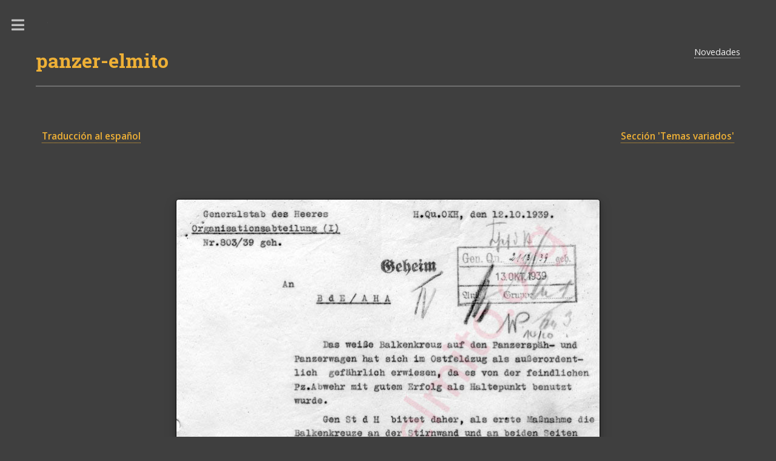

--- FILE ---
content_type: text/html
request_url: https://www.panzer-elmito.org/panzertruppe/temas_diversos/informes/Cruces%20blancas_121039_D.html
body_size: 2096
content:
<!DOCTYPE HTML>
<html lang="de">
        <head>
                <title>Warnung vor der Verwendung der wei&szlig;e Balkenkreuze an deutschen Panzerwagen (GenStdH/Org.Abt., 12.10.1939)</title>
                <meta name="description" content="La Panzerwaffe en base documentos originales"/>
                <meta name="keywords" content="Felduniform M-44, Panzertruppe, Sturmartillerie, Panther, Tiger, Sturmgesch&uuml;tz, Ferdinand, Panzersch&uuml;rze, Heereswaffenamt"/>
                <meta http-equiv="content-type" content="text/html; charset=UTF-8" />
                <meta name="viewport" content="width=device-width, initial-scale=1, user-scalable=no" />
                <link rel="shortcut icon" type="image/x-icon" href="../../../images/favicon.ico">
                <link rel="stylesheet" href="../../../assets/css/main.css" />
        </head>
        <body class="is-preload">

                <!-- Wrapper -->
                        <div id="wrapper">

                                <!-- Main -->
                                        <div id="main">
                                                <div class="inner">

                                                        <!-- Header -->
                                                                <header id="header">
                                                                        <a href="../../../index.html" class="logo notranslate"><strong>panzer-elmito</strong></a>
                                                                        <ul class="icons">
                                                                                 <li><a href="../../../index.html" class="news">Novedades</a></li>
                                                                        </ul>
                                                                </header>

                                                        <!-- Menu -->
                                                                <section>

                                                                        <div id="left">
                                                                        <p><a href="Cruces blancas_121039_E.html">Traducci&oacute;n al espa&ntilde;ol</a></p>
                                                                        </div>


                                                                         <div id="right">
                                                                         <p><a href="../indice.html#tak">Secci&oacute;n 'Temas variados'</a></p>
                                                                         </div>



                                                        <!-- Comentario -->

                                                                        <div id="coment">
                                                                        <p></p>
                                                                        </div>


                                                         <!-- Documento original -->

                                                                        <div id="bilder">
                                                                        <p>
                                                                        <img src="../documentos/Balkenkreuz_121039.jpg">
                                                                        </p>
                                                                        </div>



                                                          <!-- Comienzo de p�gina -->
                                                                        <div align="center" id="unten">
                                                                        <p>
                                                                        <a href="#">Ir a comienzo de p&aacute;gina</a>
                                                                        </p>
                                                                        </div>

                                                                </section>

                                                </div>
                                        </div>

                                <!-- Sidebar -->
                                        <div id="sidebar">
                                                <div class="inner notranslate">

                                                        <!-- Search -->
                                                                <section id="search" class="alt">

                                                                </section>

                                                        <!-- Menu -->
                                                                <nav id="menu">
                                                                        <header class="major">
                                                                                <h3>Men&uacute;</h3>
                                                                        </header>
                                                                        <ul>
                                                                                <li>
                                                                                        <span class="opener">Carros de combate</span>
                                                                                        <ul>
                                                                                                                            <li><a href="../../../tanques/panzer_i/indice.html">Panzer I</a></li>
                                                                                                <li><a href="../../../tanques/panzer_ii/indice.html">Panzer II</a></li>
                                                                                                <li><a href="../../../tanques/panzer_iii/indice.html">Panzer III</a></li>              
                                                                                                <li><a href="../../../tanques/panzer_iv/indice.html">Panzer IV</a></li>
                                                                                                <li><a href="../../../tanques/panther/indice.html">Panther</a></li>
                                                                                                <li><a href="../../../tanques/tiger_i/indice.html" >Tiger I</a></li>
                                                                                                <li><a href="../../../tanques/tiger_ii/indice.html">Tiger II</a></li>
                                                                                        </ul>
                                                                                </li>
                                                                                <li>
                                                                                        <span class="opener">Cazacarros</span>
                                                                                        <ul>
                                                                                                <li><a href="../../../cazacarros/marder/indice.html">Marder</a></li>
                                                                                                <li><a href="../../../cazacarros/ferdinand/indice.html">Ferdinand/Elefant</a></li>
                                                                                                <li><a href="../../../cazacarros/hornisse/indice.html">Hornisse/Nashorn</a></li>
                                                                                                <li><a href="../../../cazacarros/jagdpanzer_iv/indice.html">Jagdpanzer IV</a></li>
                                                                                                <li><a href="../../../cazacarros/jagdpanther/indice.html">Jagdpanther</a></li>
                                                                                                <li><a href="../../../cazacarros/jagdpanzer_38/indice.html">Jagdpanzer 38</a></li>
                                                                                                <li><a href="../../../cazacarros/jagdtiger/indice.html">Jagdtiger</a></li>
                                                                                        </ul>
                                                                                </li>
                                                                                <li>
                                                                                        <span class="opener">Ca&ntilde;ones de asalto</span>
                                                                                        <ul>
                                                                                                <li><a href="../../../ca&ntilde;ones_asalto/stug_iii_iv/indice.html">Sturmgesch&uuml;tz III/IV</a></li>
                                                                                                <li><a href="../../../ca&ntilde;ones_asalto/stupa/indice.html">Sturmpanzer</a></li>
                                                                                                <li><a href="../../../ca&ntilde;ones_asalto/sturmtiger/indice.html">Sturmm&ouml;rser Tiger</a></li>
                                                                                        </ul>
                                                                                </li>
                                                                                <li>
                                                                                        <span class="opener">Artiller&iacute;a autopropulsada</span>
                                                                                        <ul>
                                                                                                <li><a href="../../../artilleria_auto/wespe/indice.html">Wespe</a></li>
                                                                                                <li><a href="../../../artilleria_auto/hummel/indice.html">Hummel</a></li>
                                                                                                <li><a href="../../../artilleria_auto/sIG 33 (Sfl)/indice.html">sIG 33 (Sfl)</a></li>
                                                                                        </ul>
                                                                                </li>
                                                                                <li>
                                                                                        <span class="opener">Otros veh&iacute;culos</span>
                                                                                        <ul>
                                                                                                <li><a href="../../../otros/sdkfz251/indice.html">Sd.Kfz. 251</a></li>
                                                                                                <li><a href="../../../otros/sdkfz234/indice.html">Sd.Kfz. 234</a></li>
                                                                                                <li><a href="../../../otros/borgward-iv/indice.html">Borgward IV</a></li>
                                                                                                <li><a href="../../../otros/rso/indice.html">RSO</a></li>
                                                                                                <li><a href="../../../otros/maus/indice.html">Maus</a></li>
                                                                                                <li><a href="../../../otros/ardelt/indice.html">Waffentr&auml;ger Ardelt</a></li>
                                                                                                <li><a href="../../../otros/PzSflIVa/indice.html">Pz.Sfl. IVa</a></li>
                                                                                        </ul>
                                                                                </li>
                                                                                <li><a href="../../../beutepanzer/indice.html">Beutepanzer</a></li>
                                                                                <li><a href="../../../enemigo/indice.html">Sobre el enemigo</a></li>
                                                                                <li>
                                                                                        <span class="opener"><font color="#EEB036">Panzertruppe</font></span>
                                                                                        <ul>
                                                                                                <li><a href="../../blitzkrieg/indice.html">Blitzkrieg</a></li>
<li><a href="../../frente este/indice.html">Frente del Este</a></li>
                                                                                                <li><a href="../../frente invasi&oacute;n/indice.html">Frente de Invasi&oacute;n</a></li>
                                                                                                <li><a href="../../frente oeste/indice.html">Wacht am Rhein</a></li>
                                                                                                <li><a href="../../registro_vehiculos/indice.html">Registro de veh&iacute;culos</a></li>
                                                                                                <li><a href="../../zustandsberichte/indice.html">Estado de unidades acorazadas</a></li>
                                                                                                   <li><a href="../../organizaci&oacute;n/indice.html">Organizaci&oacute;n</a></li>
   <li><a href="../../ases/indice.html">Soldados destacados</a></li>
                                                                                                <li><a class="current" href="../indice.html">Temas variados</a></li>
                                                                                        </ul>
                                                                                </li>



                                                                        </ul>
                                                                </nav>



                                                        <!-- Footer -->
                                                                <footer id="footer">
                                                                        <p class="copyright"><a class="cont" href="&#109;&#097;&#105;&#108;&#116;&#111;&#058;&#105;&#110;&#102;&#111;&#064;&#112;&#097;&#110;&#122;&#101;&#114;&#045;&#101;&#108;&#109;&#105;&#116;&#111;&#046;&#111;&#114;&#103;">Contacto</a></p>
                                                                        <p class="copyright"><a class="cont" href="../../../sobre panzer-elmito.html">Sobre 'panzer-elmito'</a></p>
                                                                        <p>&nbsp;</p>
                                                                </footer>

                                                </div>
                                        </div>

                        </div>

                <!-- Scripts -->
                        <script src="../../../assets/js/jquery.min.js"></script>
                        <script src="../../../assets/js/browser.min.js"></script>
                        <script src="../../../assets/js/breakpoints.min.js"></script>
                        <script src="../../../assets/js/util.js"></script>
                        <script src="../../../assets/js/main.js"></script>


<!-- Google tag (gtag.js) -->
<script async src="https://www.googletagmanager.com/gtag/js?id=G-NH9707JDBM"></script>
<script>
  window.dataLayer = window.dataLayer || [];
  function gtag(){dataLayer.push(arguments);}
  gtag('js', new Date());

  gtag('config', 'G-NH9707JDBM');
</script>

        </body>
</html>

--- FILE ---
content_type: text/css
request_url: https://www.panzer-elmito.org/assets/css/main.css
body_size: 64680
content:
@import url(fontawesome-all.min.css);
@import url("https://fonts.googleapis.com/css?family=Open+Sans:400,600,400italic,600italic|Roboto+Slab:400,700");

/*
        Editorial by HTML5 UP
        html5up.net | @ajlkn
        Free for personal and commercial use under the CCA 3.0 license (html5up.net/license)
*/

html, body, div, span, applet, object,
iframe, h1, h2, h3, h4, h5, h6, p, blockquote,
pre, a, abbr, acronym, address, big, cite,
code, del, dfn, em, img, ins, kbd, q, s, samp,
small, strike, strong, sub, sup, tt, var, b,
u, i, center, dl, dt, dd, ol, ul, li, fieldset,
form, label, legend, table, caption, tbody,
tfoot, thead, tr, th, td, article, aside,
canvas, details, embed, figure, figcaption,
footer, header, hgroup, menu, nav, output, ruby,
section, summary, time, mark, audio, video {
        margin: 0;
        padding: 0;
        border: 0;
        font-size: 100%;
        font: inherit;
        vertical-align: baseline;}

article, aside, details, figcaption, figure,
footer, header, hgroup, menu, nav, section {
        display: block;}

body {
        line-height: 1;
}

ol, ul {
        list-style: none;
}

blockquote, q {
        quotes: none;
}

        blockquote:before, blockquote:after, q:before, q:after {
                content: '';
                content: none;
        }

body {
        -webkit-text-size-adjust: none;
}

mark {
        background-color: transparent;
        color: inherit;
}

input::-moz-focus-inner {
        border: 0;
        padding: 0;
}

input, select, textarea {
        -moz-appearance: none;
        -webkit-appearance: none;
        -ms-appearance: none;
        appearance: none;
}

/* Basic */

        @-ms-viewport {
                width: device-width;
        }

        body {
                -ms-overflow-style: scrollbar;

        }

        @media screen and (max-width: 480px) {

                html, body {
                        min-width: 320px;
                }

        }

        html {
                box-sizing: border-box;
        }

        *, *:before, *:after {
                box-sizing: inherit;
        }

        body {
                background: #3F3F3F;
        }

                body.is-preload *, body.is-preload *:before, body.is-preload *:after, body.is-resizing *, body.is-resizing *:before, body.is-resizing *:after {
                        -moz-animation: none !important;
                        -webkit-animation: none !important;
                        -ms-animation: none !important;
                        animation: none !important;
                        -moz-transition: none !important;
                        -webkit-transition: none !important;
                        -ms-transition: none !important;
                        transition: none !important;
                }

/* Type */

        body, input, select, textarea {
                color: #BFBFBF;
                font-family: "Open Sans", sans-serif;
                font-size: 13pt;
                font-weight: 400;
                line-height: 1.65;
        }

                                }

                @media screen and (max-width: 3000px) {  /* Tamaño Textos dependiendo de la Auflösung */

                        body, input, select, textarea {
                                font-size: 11pt;
                        }

                }


                @media screen and (max-width: 1920px) {

                        body, input, select, textarea {
                                font-size: 11pt;
                        }

                }

                @media screen and (max-width: 360px) {

                        body, input, select, textarea {
                                font-size: 9pt;
                        }

                }

        a {
                -moz-transition: color 0.2s ease-in-out, border-bottom-color 0.2s ease-in-out;
                -webkit-transition: color 0.2s ease-in-out, border-bottom-color 0.2s ease-in-out;
                -ms-transition: color 0.2s ease-in-out, border-bottom-color 0.2s ease-in-out;
                transition: color 0.2s ease-in-out, border-bottom-color 0.2s ease-in-out;
                border-bottom: dotted 1px;
                color: #EEB036;
                text-decoration: none;
        }

                a:visited {                    /* Enlace normal visited */
                color: #FF8C00;
                border-bottom-color: #FF8C00;
                }

                a:hover {
                        border-bottom-color: #3F3F3F;
                        color: #EFEFEF !important;
                }

                        a:hover strong {
                                color: inherit;
                                color: #DFDFDF !important;
                        }

        strong {                              /* Color T tulo */
                color: #EEB036;
                font-weight: 600;
        }

        b {
                color: #2F2F2F;
                font-weight: bold;
        }

        em, i {
                font-style: italic;
        }

        p {
                margin: 0 0 2em 0;
        }

        h1, h2, h3, h4, h5, h6 {
                color: #3d4449;
                font-family: "Roboto Slab", serif;
                font-weight: 700;
                line-height: 1.5;
                margin: 0 0 1em 0;
        }

                h1 a, h2 a, h3 a, h4 a, h5 a, h6 a {
                        color: inherit;
                        text-decoration: none;
                        border-bottom: 0;
                }

        h1 {
                font-size: 1.75em;
                margin: 0 0 0.5em 0;
                line-height: 1.3;

        }

        h2 {
                font-size: 1.1em; color: #EFEFEF;
        }

        h3 {
                font-size: 1.3em;
                color: #6F6F6F;
                margin: 0 0 0.15em 0;
        }

        h4 {
                font-size: 0.95em;
                color: #6F6F6F;
                background: #F0F0F0;
                margin: 0 0 0.15em 0;
        }

        h5 {
                font-size: 0.9em;
        }

        h6 {
                font-size: 0.7em;
        }

        h7 {
                font-size: 6em;
                color: #7F0000;
                background: #EFEFEF;
                padding-left: 2em;
        }

        h8 {
                font-size: 3.5em;
                color: #7F0000;
                background: #EFEFEF;
                padding-left: 1em;
        }



        @media screen and (max-width: 3000px) {

                h1 {
                        font-size: 1.4em;
                }

        }

        @media screen and (max-width: 980px) {

                h1 {
                        font-size: 1.em;
                }

                h7 {
                        font-size: 2em;
                }

                h8 {
                        font-size: 2em;
                }

        }

        @media screen and (max-width: 736px) {

                h1 {
                        font-size: 1.3em;
                        line-height: 1.4;
                }

                h2 {
                        font-size: 1.3em;
                }


                h3 {
                        font-size: 1.0em;
                }

                h7 {
                        font-size: 1.5em;
                }

                h8 {
                        font-size: 1.5em;
                }



        }

        sub {
                font-size: 0.8em;
                position: relative;
                top: 0.5em;
        }

        sup {
                font-size: 0.8em;
                position: relative;
                top: -0.5em;
        }

        blockquote {
                border-left: solid 3px rgba(210, 215, 217, 0.75);
                font-style: italic;
                margin: 0 0 2em 0;
                padding: 0.5em 0 0.5em 2em;
        }

        code {
                background: rgba(230, 235, 237, 0.25);
                border-radius: 0.375em;
                border: solid 1px rgba(210, 215, 217, 0.75);
                font-family: "Courier New", monospace;
                font-size: 0.9em;
                margin: 0 0.25em;
                padding: 0.25em 0.65em;
        }

        pre {
                -webkit-overflow-scrolling: touch;
                font-family: "Courier New", monospace;
                font-size: 0.9em;
                margin: 0 0 2em 0;
        }

                pre code {
                        display: block;
                        line-height: 1.75;
                        padding: 1em 1.5em;
                        overflow-x: auto;
                }

        hr {
                border: 0;
                border-bottom: solid 1px rgba(210, 215, 217, 0.75);
                margin: 1em 0;
        }

                hr.major {

                }

        .align-left {
                text-align: left;
        }

        .align-center {
                text-align: center;
        }

        .align-right {
                text-align: right;
        }



/* Section/Article */

        section.special, article.special {
                text-align: center;
        }

        header p {
                font-family: "Roboto Slab", serif;
                font-size: 1em;
                font-weight: 400;
                letter-spacing: 0.075em;
                margin-top: -0.5em;
                text-transform: uppercase;
        }

        header.major > :last-child {
                border-bottom: solid 0px #6F6F6F;    /* L nea sidebar debajo de 'Men  */
                display: inline-block;
                margin: 0 0 2em 0;
                padding: 0 0.75em 0.5em 0;
        }

        header.main > :last-child {
                margin: 0 0 1em 0;
                color:#DFDFDF;
        }


/* Box */

        .box {
                border-radius: 0.375em;
                border: solid 1px rgba(210, 215, 217, 0.75);
                margin-bottom: 2em;
                padding: 1.5em;
        }

                .box > :last-child,
                .box > :last-child > :last-child,
                .box > :last-child > :last-child > :last-child {
                        margin-bottom: 0;
                }

                .box.alt {
                        border: 0;
                        border-radius: 0;
                        padding: 0;
                }

/* Icon */

        .icon {
                text-decoration: none;
                border-bottom: none;
                position: relative;
        }

                .icon:before {
                        -moz-osx-font-smoothing: grayscale;
                        -webkit-font-smoothing: antialiased;
                        display: inline-block;
                        font-style: normal;
                        font-variant: normal;
                        text-rendering: auto;
                        line-height: 1;
                        text-transform: none !important;
                        font-family: 'Font Awesome 5 Free';
                        font-weight: 400;
                }

                .icon > .label {
                        display: none;
                }

                .icon:before {
                        line-height: inherit;
                }

                .icon.solid:before {
                        font-weight: 900;
                }

                .icon.brands:before {
                        font-family: 'Font Awesome 5 Brands';
                }

/* List */

        ol {
                list-style: decimal;
                margin: 0 0 2em 0;
                padding-left: 2em;
        }

                ol li {
                        padding-left: 0.25em;
                }

        ul {
                list-style: disc;
                margin: 0 0 2em 0;
                padding-left: 1em;
        }

                ul li {
                        padding-left: 0.5em;
                }

                ul.alt {
                        list-style: none;
                        padding-left: 0;
                }

                        ul.alt li {
                                border-top: solid 1px rgba(210, 215, 217, 0.75);
                                padding: 0.5em 0;
                        }

                                ul.alt li:first-child {
                                        border-top: 0;
                                        padding-top: 0;
                                }

        dl {
                margin: 0 0 2em 0;
        }

                dl dt {
                        display: block;
                        font-weight: 600;
                        margin: 0 0 1em 0;
                }

                dl dd {
                        margin-left: 2em;
                }

/* Wrapper */

        #wrapper {
                display: -moz-flex;
                display: -webkit-flex;
                display: -ms-flex;
                display: flex;
                -moz-flex-direction: row-reverse;
                -webkit-flex-direction: row-reverse;
                -ms-flex-direction: row-reverse;
                flex-direction: row-reverse;
                min-height: 100vh;
        }

/* Main */

        #main {
                -moz-flex-grow: 1;
                -webkit-flex-grow: 1;
                -ms-flex-grow: 1;
                flex-grow: 1;
                -moz-flex-shrink: 1;
                -webkit-flex-shrink: 1;
                -ms-flex-shrink: 1;
                flex-shrink: 1;
                width: 100%;
        }

                #main > .inner {
                        padding: 0 6em 0.1em 6em ;
                        margin: 0 auto;
                        max-width: 110em;
                }

                        #main > .inner > section {
                                padding: 6em 0 4em 0 ;
                                border-top: solid 2px rgba(210, 215, 217, 0.75);
                        }

                                #main > .inner > section:first-of-type {
                                        border-top: 0 !important;
                                }

                @media screen and (max-width: 1680px) {

                        #main > .inner {
                                padding: 0 5em 0.1em 5em ;
                        }

                                #main > .inner > section {
                                        padding: 5em 0 3em 0 ;
                                }

                }

                @media screen and (max-width: 1280px) {

                        #main > .inner {
                                padding: 0 4em 0.1em 4em ;
                        }

                                #main > .inner > section {
                                        padding: 4em 0 2em 0 ;
                                }

                }

                @media screen and (max-width: 736px) {

                        #main > .inner {
                                padding: 0 2em 0.1em 2em ;
                        }

                                #main > .inner > section {
                                        padding: 3em 0 1em 0 ;
                                }

                }


/* Sidebar */

        #search form {
                text-decoration: none;
                position: relative;
        }

                #search form:before {
                        -moz-osx-font-smoothing: grayscale;
                        -webkit-font-smoothing: antialiased;
                        display: inline-block;
                        font-style: normal;
                        font-variant: normal;
                        text-rendering: auto;
                        line-height: 1;
                        text-transform: none !important;
                        font-family: 'Font Awesome 5 Free';
                        font-weight: 900;
                }

                #search form:before {
                        -moz-transform: scaleX(-1);
                        -webkit-transform: scaleX(-1);
                        -ms-transform: scaleX(-1);
                        transform: scaleX(-1);
                        color: #7f888f;
                        content: '\f002';
                        cursor: default;
                        display: block;
                        font-size: 1.5em;
                        height: 2em;
                        line-height: 2em;
                        opacity: 0.325;
                        position: absolute;
                        right: 0;
                        text-align: center;
                        top: 0;
                        width: 2em;
                }

                #search form input[type="text"] {
                        padding-right: 2.75em;
                }

        #sidebar {
                -moz-flex-grow: 0;
                -webkit-flex-grow: 0;
                -ms-flex-grow: 0;
                flex-grow: 0;
                -moz-flex-shrink: 0;
                -webkit-flex-shrink: 0;
                -ms-flex-shrink: 0;
                flex-shrink: 0;
                -moz-transition: margin-left 0.5s ease, box-shadow 0.5s ease;
                -webkit-transition: margin-left 0.5s ease, box-shadow 0.5s ease;
                -ms-transition: margin-left 0.5s ease, box-shadow 0.5s ease;
                transition: margin-left 0.5s ease, box-shadow 0.5s ease;
                background-color: #2F2F2F;                    /* Color Sidebar */
                font-size: 0.9em;
                position: relative;
                width: 26em;
        }

                #sidebar h2 {
                        font-size: 1.38889em;
                }

                #sidebar > .inner {
                        padding: 2.22222em 2.22222em 2.44444em 2.22222em ;
                        position: relative;
                        width: 26em;
                }

                        #sidebar > .inner > * {
                                border-bottom: solid 2px rgba(210, 215, 217, 0.75);
                                margin: 0 0 3.5em 0;
                                padding: 0 0 3.5em 0;
                        }

                                #sidebar > .inner > * > :last-child {
                                        margin-bottom: 0;
                                }

                                #sidebar > .inner > *:last-child {
                                        border-bottom: 0;
                                        margin-bottom: 0;
                                        padding-bottom: 0;
                                }

                        #sidebar > .inner > .alt {               /* Color sobre Sidebar */
                                background-color: #2F2F2F;
                                border-bottom: 0;
                                margin: -2.22222em 0 4.44444em -2.22222em;
                                padding: 2.22222em;
                                width: calc(100% + 4.44444em);
                        }

                #sidebar .toggle {
                        text-decoration: none;
                        -moz-transition: left 0.5s ease;
                        -webkit-transition: left 0.5s ease;
                        -ms-transition: left 0.5s ease;
                        transition: left 0.5s ease;
                        -webkit-tap-highlight-color: rgba(255, 255, 255, 0);
                        border: 0;
                        display: block;
                        height: 2.5em;
                        left: 26em;
                        line-height: 7.5em;
                        outline: 0;
                        overflow: hidden;
                        position: absolute;
                        text-align: center;
                        text-indent: 7.5em;
                        top: 0;
                        width: 6em;
                        z-index: 10000;
                }

                        #sidebar .toggle:before {
                                -moz-osx-font-smoothing: grayscale;
                                -webkit-font-smoothing: antialiased;
                                display: inline-block;
                                font-style: normal;
                                font-variant: normal;
                                text-rendering: auto;
                                line-height: 1;
                                text-transform: none !important;
                                font-family: 'Font Awesome 5 Free';
                                font-weight: 900;
                        }

                        #sidebar .toggle:before {
                                content: '\f0c9';
                                font-size: 2rem;
                                height: inherit;
                                left: 0;
                                line-height: inherit;
                                position: absolute;
                                text-indent: 0;
                                top: 0;
                                width: inherit;
                                color: #BFBFBF;          /* Color ic no Toggle */
                        }

                #sidebar.inactive {
                        margin-left: -26em;
                }

                @media screen and (max-width: 2000px) {

                        #sidebar {
                                width: 24em;
                        }

                                #sidebar > .inner {
                                        padding: 1.66667em 1.66667em 1.33333em 1.66667em ;
                                        width: 24em;
                                }

                                        #sidebar > .inner > .alt {
                                                margin: -1.66667em 0 3.33333em -1.66667em;
                                                padding: 1.66667em;
                                                width: calc(100% + 3.33333em);
                                        }

                                #sidebar .toggle {
                                        height: 6.25em;
                                        left: 24em;
                                        line-height: 6.25em;
                                        text-indent: 5em;
                                        width: 5em;
                                        color: #AFAFAF;
                                }

                                        #sidebar .toggle:before {
                                                font-size: 1.5rem;
                                        }

                                #sidebar.inactive {
                                        margin-left: -24em;
                                }

                }

                @media screen and (max-width: 1280px) {

                        #sidebar {
                                box-shadow: 0 0 5em 0 rgba(0, 0, 0, 0.175);
                                height: 100%;
                                left: 0;
                                position: fixed;
                                top: 0;
                                z-index: 10000;
                        }

                                #sidebar.inactive {
                                        box-shadow: none;
                                }

                                #sidebar > .inner {
                                        -webkit-overflow-scrolling: touch;
                                        height: 100%;
                                        left: 0;
                                        overflow-x: hidden;
                                        overflow-y: auto;
                                        position: absolute;
                                        top: 0;
                                }

                                        #sidebar > .inner:after {
                                                content: '';
                                                display: block;
                                                height: 4em;
                                                width: 100%;
                                        }

                                #sidebar .toggle {
                                        text-indent: 6em;
                                        width: 6em;
                                }

                                        #sidebar .toggle:before {
                                                font-size: 1.5rem;
                                                margin-left: -0.4375em;
                                        }

                                body.is-preload #sidebar {
                                        display: none;
                                }

                }

                @media screen and (max-width: 736px) {

                        #sidebar .toggle {
                                text-indent: 7.25em;
                                width: 7.25em;
                        }

                                #sidebar .toggle:before {
                                        color: #CFCFCF;          /* Color ic no Toggle mobile */
                                        margin-left: -0.0625em;
                                        margin-top: -0.25em;
                                        font-size: 1.1rem;
                                        z-index: 1;
                                }

                                #sidebar .toggle:after {
                                        background: #3F3F3F;     /* Hintergrund ic no Toggle mobile */
                                        border-radius: 0.375em;
                                        content: '';
                                        height: 3.5em;
                                        left: 1em;
                                        position: absolute;
                                        top: 1em;
                                        width: 5em;
                                }

                }

/* Header */

        #header {
                display: -moz-flex;
                display: -webkit-flex;
                display: -ms-flex;
                display: flex;
                border-bottom: solid 2px #6F6F6F;             /* Línea bajo Titulo */
                padding: 6em 0 1em 0;
                position: relative;
        }
                #header a:hover {
                        border-bottom-color: #0050A0;
                        color: #EFEFEF !important;
                }


                #header > * {
                        -moz-flex: 1;
                        -webkit-flex: 1;
                        -ms-flex: 1;
                        flex: 1;
                        margin-bottom: 0;
                }

                #header .logo {
                        border-bottom: 0;
                        color: inherit;
                        font-family: "Roboto Slab", serif;
                        font-size: 2.2em;
                }

                 #header .news {
                        border-bottom: dotted 1px;
                        color: #EFEFEF;
                        font: "Roboto Slab";
 			font-size: 1em;
			font-weight: 500;
			


                }

                #header .icons {
                        text-align: right;
                }

                @media screen and (max-width: 1680px) {

                        #header {
                                padding-top: 5em;
                        }

                }

                @media screen and (max-width: 736px) {

                        #header {
                                padding-top: 6.5em;
                        }

                                #header .logo {
                                        font-size: 2em;
                                        margin: 0;
                                }

                                #header .news {
                                        font-size: 0.9em;
                                        margin: 0;
                                }

                                #header .icons {
                                        height: 5em;
                                        line-height: 5em;
                                        position: absolute;
                                        right: -0.5em;
                                        top: 0;
                                }

                }



/* Footer */

        #footer .copyright {
                color: #8F8F8F;
                font-size: 0.9em;
        }

                #footer .copyright a {
                        color: inherit;
                        border-bottom-color: #8F8F8F;
                }

/* Menu */

        #menu ul {
                -moz-user-select: none;
                -webkit-user-select: none;
                -ms-user-select: none;
                user-select: none;
                color: #DFDFDF;                     /* Color Enlaces */
                font-family: "Arial", serif;
                font-weight: 600;
                letter-spacing: 0.075em;
                list-style: none;
                margin-bottom: 0;
                padding: 0;
                text-transform: uppercase;
        }

                #menu ul a, #menu ul span {
                        border-bottom: 0;
                        color: inherit;
                        cursor: pointer;
                        display: block;
                        font-size: 0.9em;
                        padding: 0.625em 0;
                }

                        #menu ul a:hover, #menu ul span:hover {
                                color: #EFEFEF;                          /* Color Enlaces Hover */
                        }

                        #menu ul a.opener, #menu ul span.opener {
                                -moz-transition: color 0.2s ease-in-out;
                                -webkit-transition: color 0.2s ease-in-out;
                                -ms-transition: color 0.2s ease-in-out;
                                transition: color 0.2s ease-in-out;
                                text-decoration: none;
                                -webkit-tap-highlight-color: rgba(255, 255, 255, 0);
                                position: relative;
                        }

                                #menu ul a.opener:before, #menu ul span.opener:before {
                                        -moz-osx-font-smoothing: grayscale;
                                        -webkit-font-smoothing: antialiased;
                                        display: inline-block;
                                        font-style: normal;
                                        font-variant: normal;
                                        text-rendering: auto;
                                        line-height: 1;
                                        text-transform: none !important;
                                        font-family: 'Font Awesome 5 Free';
                                        font-weight: 900;
                                }

                                #menu ul a.opener:before, #menu ul span.opener:before {
                                        -moz-transition: color 0.2s ease-in-out, -moz-transform 0.2s ease-in-out;
                                        -webkit-transition: color 0.2s ease-in-out, -webkit-transform 0.2s ease-in-out;
                                        -ms-transition: color 0.2s ease-in-out, -ms-transform 0.2s ease-in-out;
                                        transition: color 0.2s ease-in-out, transform 0.2s ease-in-out;
                                        color: #DFDFDF;             /* color flechas */
                                        content: '\f078';
                                        position: absolute;
                                        right: 0;
                                }

                                #menu ul a.opener:hover:before, #menu ul span.opener:hover:before {
                                        color: #DFDFDF;   /* color flechas hover */
                                }

                                #menu ul a.opener.active + ul, #menu ul span.opener.active + ul {
                                        display: block;
                                }

                                #menu ul a.opener.active:before, #menu ul span.opener.active:before {
                                        -moz-transform: rotate(-180deg);
                                        -webkit-transform: rotate(-180deg);
                                        -ms-transform: rotate(-180deg);
                                        transform: rotate(-180deg);
                                }

        #menu > ul > li {
                border-top: solid 1px rgba(210, 215, 217, 0.75);    /* Color l neas entre enlaces */
                margin: 0.5em 0 0 0;
                padding: 0.5em 0 0 0;
        }

                #menu > ul > li > ul {
                        color: #9fa3a6;             /* Color Subenlaces */
                        display: none;
                        margin: 0.5em 0 1.5em 0;
                        padding-left: 1em;
                }

                        #menu > ul > li > ul a, #menu > ul > li > ul span {
                                font-size: 0.8em;
                        }

                        #menu > ul > li > ul > li {
                                margin: 0.125em 0 0 0;
                                padding: 0.125em 0 0 0;
                        }

                #menu > ul > li:first-child {
                        border-top: 0;
                        margin-top: 0;
                        padding-top: 0;
                }

                #menu li a.current{
                 color: #EEB036;         /* Color Subenlace Activo */

                 }

                 #menu a:hover {
                        border-bottom-color: #0050A0;
                        color: #DFDFDF !important;             /* Color Subenlace Hover */
                }


         #left {
         font: "Roboto Slab";
	 font-size: 1.05em;
	 font-weight:600;
         background-color:#3F3F3F;
         padding:10px;
         float:left;
         width:50%;



         }

         #left a:visited {
                        color: #EEB036 !important;
                        border-bottom-color: #EEB036;
                }

         #left a:hover {
                        border-bottom-color: #3F3F3F;
                        color: #EFEFEF !important;
                }

         #right {
         font: "Roboto Slab";
	 font-size: 1.05em;
	 font-weight:600;
         background-color:#3F3F3F;
         padding:10px;
         float:right
         width:50%;
         text-align: right;
         }

         #right a:visited {
                        color: #EEB036 !important;
                        border-bottom-color: #EEB036;
                }

         #right a:hover {
                        border-bottom-color: #3F3F3F;
                        color: #EFEFEF !important;
                }

         #unten {
         font-family: "Roboto Slab", serif;
         }

         #unten a {
                        border-bottom-color: #BFBFBF;
                        color: #BFBFBF !important;
                }

         #unten a:hover {
                        border-bottom-color: #FFFFFF;
                        color: #FFFFFF !important;
                }

         #coment {
         font: "Roboto Slab";
         background-color:#3F3F3F;
         padding:10px;
         text-align: justify;
         font-size: 1.05em;
	 font-weight:normal;
         color: #AFAFAF;
         }

         #traduct {
         background-color:#AFAFAF;
         border-radius: 0.375em;
         padding:15px;
         font: 16px "Roboto Slab";
         text-align: justify;
         font-size: 1.05em;
         font-weight:normal;
         color: #1F1F1F;
         }


         #datum {
         background-color:#5F5F5F;
         padding:3px;
         margin-top:1em;
         margin-bottom: 5px;
         text-align: justify;
         font-size: 1.1em;
         color: #CFCFCF;
         font-family: "Roboto Slab";
         font-weight: 600;
         }

         #novedades1 {
         padding:3px;
         margin-top:1em;
         margin-bottom: 5px;
         text-align: justify;
         font-size: 1em;
         color: #CFCFCF;
         font-family: "Roboto Slab";
         font-weight: 100;
         }

         #novedades2 {
         padding-top: 0px;
         padding-left: 3px;
         text-align: justify;
         font-size: 0.95em;
         color: #BFBFBF;
         font-family: "Roboto Slab";
         font-weight: 500;
         }

         #titulo {
         padding-top: 0px;
         padding-left: 3px;
         text-align: justify;
         font-size: 1em;
         color: #BFBFBF;
         font-family: "Roboto Slab";
         font-weight: 500;
         }

         #nebeneienander1 {
         display: flex;
         padding-top: 5px;
         }

         #nebeneienander2 {
         display: flex;
         padding-bottom: 5px;
         }

         #flagge {
         padding-right: 5px;
         padding-left: 3px;
         }

         #bilder {
         max-width:60%;
         height:auto;
         position: relative;
         display:block;
         margin:0 auto;
         border-radius: 0.375em;
         }
              #bilder img {
              width:100% !important;
              height:auto !important;
              display:block;
              margin-left: auto;
              margin-right: auto;
              border:1px solid black;
              border-radius: 5px;
              box-shadow: 0 2px 6px 0 rgba(0, 0, 0, 0.2), 0 6px 20px 0 rgba(0, 0, 0, 0.19);
              }

              @media screen and (max-width: 3500px) {

                #bilder {
                        max-width: 700px;
                }
        }

        #bildergross {
         max-width:60%;
         height:auto;
         position: relative;
         display:block;
         margin:0 auto;
         border-radius: 0.375em;
         }
              #bildergross img {
              width:100% !important;
              height:auto !important;
              display:block;
              margin-left: auto;
              margin-right: auto;
              border:1px solid black;
              border-radius: 5px;
              box-shadow: 0 2px 6px 0 rgba(0, 0, 0, 0.2), 0 6px 20px 0 rgba(0, 0, 0, 0.19);
              }

              @media screen and (max-width: 2000px) {

                #bildergross {
                        max-width: 800px;
                }
        }

        table {

                margin: 0 0 2em 0;
                text-align: justify;
                background-color: #EFEFEF;
                border-collapse: collapse;
        }

                .table1 td {                            /* sin centrar, sin l neas, texto a la izquierda */
                        background-color: #AFAFAF;
                        padding: 0.2em 0.5em;
                        border: 0px solid #FFFFFF;

                }

                .table1 th {
                        color: #2F2F2F;
                        font-size: 0.9em;
                        font-weight: 600;
                        padding: 0 0.75em 0.75em 0.75em;
                }


                .table2 td {                              /* centrado, con l neas, texto centrado */
                        padding: 0.2em 0.5em;
                        border: 1px solid #6F6F6F;
                        text-align: center;
                        vertical-align: middle;

                }

                .table2 th {
                        color: #2F2F2F;
                        font-size: 0.9em;
                        font-weight: 600;
                        padding: 0 0.75em 0.75em 0.75em;

                }

                .table3 td {                            /* centrado, sin l neas, texto a la izquierda */
                        padding: 0.2em 0.5em;
                        border: 0px solid #FFFFFF;
                        text-align: center;
                        vertical-align: middle;

                }

                .table3 th {
                        color: #2F2F2F;
                        font-size: 0.9em;
                        font-weight: 600;
                        padding: 0 0.75em 0.75em 0.75em;
                }

                .table4 td {                              /* centrado, con l neas, texto centrado color gris */
                        background-color: #AFAFAF;
                        padding: 0.2em 0.5em;
                        border: 1px solid #6F6F6F;
                        text-align: center;
                        vertical-align: middle;

                }

                .table4 th {
                        color: #2F2F2F;
                        font-size: 0.9em;
                        font-weight: 600;
                        padding: 0 0.75em 0.75em 0.75em;

                }

                .table5 td {                            /* centrado, sin l neas, texto a la izquierda fondo gris*/
                        background-color: #AFAFAF;
                        padding: 0.2em 0.5em;
                        border: 0px solid #FFFFFF;
                        text-align: center;
                        vertical-align: middle;

                }

                .table5 th {
                        color: #2F2F2F;
                        font-size: 0.9em;
                        font-weight: 600;
                        padding: 0 0.75em 0.75em 0.75em;

                }

                .table6 td {                            /* sin centrar, l neas horizontales, texto a la izquierda */
                        background-color: #AFAFAF;
                        padding: 0.2em 0.5em;
                        border-bottom: 1px solid #9F9F9F;

                }

                .table6 th {
                        color: #2F2F2F;
                        font-size: 0.9em;
                        font-weight: 600;
                        padding: 0 0.75em 0.75em 0.75em;
                        border-bottom: 1px solid #6F6F6F;

                }

                .tablenews td {
                        color: #BFBFBF;
                        padding: 0.2em 0.5em;
                        border: 0px solid #FFFFFF;
                        background-color: #3F3F3F;
                        line-height: 1.2;

                }

                .table7 td {                            /* centrado, l neas horizontales */
                        background-color: #AFAFAF;
                        padding: 0.2em 0.5em;
                        border-bottom: 1px solid #9F9F9F;
                        text-align: center;
                        vertical-align: middle;
                }



                .table7 {                                  /* tabla centrada, texto centrado, l neas horizontales */
                         margin-left: auto;
                         margin-right: auto;
                         background-color: #AFAFAF;
                         padding: 0.2em 0.5em;
                         border: 0px solid #FFFFFF;


                }

                .table8 td {                               /* tabla centrada, texto izquierda, texto arriba, l neas horizontales */
                        text-align: left;
                        vertical-align: top;
                        background-color: #AFAFAF;
                        border-bottom: 1px solid #9F9F9F;

                }

                table8 th {
                        background-color: #AFAFAF;


                }
                .table8 {
                         margin-left: auto;
                         margin-right: auto;
                         background-color: #AFAFAF;
                         padding: 0.8em 0.5em;
                         border: 0px solid #FFFFFF;

                }

                .table9 {                                  /* tabla centrada, texto centrado, l neas horizontales */
                         margin-left: auto;
                         margin-right: auto;
                         background-color: #AFAFAF;
                         padding: 0.2em 0.5em;
                         border: 0px solid #FFFFFF;


                }

                .table9 td {                            /* Para tablas en el texto */
                        background-color: #AFAFAF;
                        padding: 0.2em 0.5em;
                        border-bottom: 1px solid #9F9F9F;



                }

                .table9 th {
                        color: #2F2F2F;
                        font-size: 0.9em;
                        font-weight: 600;
                        padding: 0 0.75em 0.75em 0.75em;



                }

                .table10 td {                               /* Para citas en el texto */
                        text-align: justify;
                        vertical-align: top;
                        background-color: #AFAFAF;
                        border-bottom: 1px solid #AFAFAF;

                }

                table10 th {
                        background-color: #AFAFAF;


                }
                .table10 {
                         margin-left: auto;
                         margin-right: auto;
                         background-color: #AFAFAF;
                         padding: 0.8em 0.5em;
                         border: 0px solid #AFAFAF;

                }



                 .table11 td {                            /* posici n del texto sin ajustar, mayor espacio entre l neas, sin l neas, texto a la izquierda fondo gris*/
                        background-color: #AFAFAF;
                        padding: 0.3em 0.5em;
                        border: 1px solid #BFBFBF;

                }

                .table11 th {
                        background-color: #AFAFAF;
                        color: #2F2F2F;
                        font-size: 0.9em;
                        font-weight: 600;
                        padding: 0 0.75em 0.75em 0.75em;

                }


                .tablenews td {
                        color: #BFBFBF;
                        padding: 0.2em 0.5em;
                        border: 0px solid #FFFFFF;
                        background-color: #3F3F3F;
                        line-height: 1.2;

                }

                .tablenews th {

                        font-size: 0.9em;
                        font-weight: 600;
                        padding: 0 0.75em 0.75em 0.75em;

                }

                .table-scrollable {
                       color: #2F2F2F;
                       font: 'bulletin_typewriter_mnregular';  /* si es necesario incluir 16px */
                       width: 100%;
                       overflow-y: auto;
                       margin: 0 0 1em;
                }

                .table-scrollable::-webkit-scrollbar {
                    -webkit-appearance: none;
                    width: 10px;
                    height: 10px;
                }

               .table-scrollable::-webkit-scrollbar-thumb {
                    border-radius: 8px;
                    border: 2px solid #fff;
                    background-color: rgba(0, 0, 0, .3);
               }




         @font-face {
                font-family: 'bulletin_typewriter_mnregular';
                src: url('bulletin_typewriter_mn-webfont.eot');
                }

                @font-face {
                font-family: 'bulletin_typewriter_mnregular';
                src: url([data-uri]) format('woff'),
                url('bulletin_typewriter_mn-webfont.svg#bulletin_typewriter_mnregular') format('svg');
                font-weight: normal;
                font-style: normal;
                }


         /* Table */

        .table-wrapper {
                -webkit-overflow-scrolling: touch;
                overflow-x: auto;

        }


        /* Icons */

        ul.icons {
                cursor: default;
                list-style: none;
                padding-left: 0;
        }

                ul.icons li {
                        display: inline-block;
                        padding: 0 1em 0 0;
                }

                        ul.icons li:last-child {
                                padding-right: 0;
                        }

                        ul.icons li .icon {
                                color: inherit;
                        }

                                ul.icons li .icon:before {
                                        font-size: 1.25em;
                                }